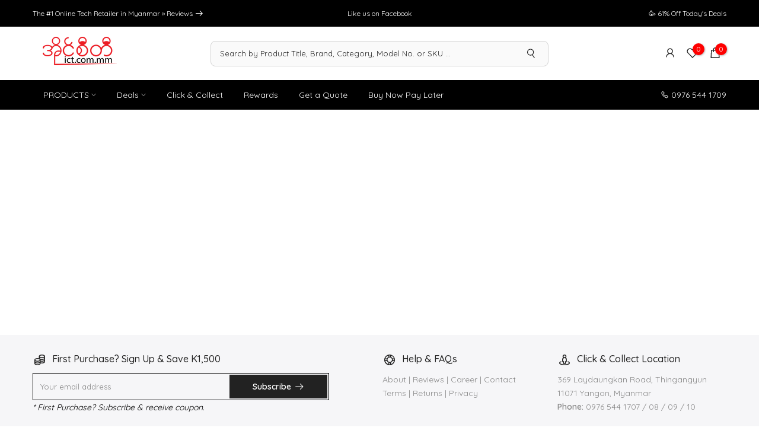

--- FILE ---
content_type: application/javascript; charset=utf-8
request_url: https://searchanise-ef84.kxcdn.com/preload_data.0F4A3E4M5n.js
body_size: 10941
content:
window.Searchanise.preloadedSuggestions=['gaming laptop','deals','laptops','power bank','wireless mouse','gaming mouse','power station','ear buds','smart tv','tp link','wireless headphone','mechanical keyboard','bluetooth speaker','smart watches','washing machine','android tablet','gaming keyboard','external hard disk','mouse pad','external ssd','power supply','wireless keyboard','aoc monitor','epson printer','graphic card','ups battery','dell laptop','wireless earbuds','samsung phone','lenovo thinkpad','gaming monitor','usb flash drive','sata ssd','hard disk','logitech mouse','sd card','gaming headset','smart watch','gift card','mobile phone','desktop computer','laptop stand','ear phone','air cooler','macbook air','asus laptop','wifi router','mother board','usb hub','online ups','hp laptops','game controller','ram ddr4','cpu cooler','viewsonic monitor','iphone 13 pro','web cam','pc case','external hdd','micro sd card','digital camera','m2 ssd','access point','macbook pro','mi tv','network cable','mini pc','poe switch','tp link router','asus vivobook','sound bar','silicon power','air con','4k monitor','i phone','bluetooth headphone','laser printer','laptop bag','hdmi cable','apple watch','sim router','wireless microphone','laptop backpack','iphone 13 pro max','monitor arm','laptop ram','bluetooth mouse','nintendo switch','jbl speaker','ram ddr4 8gb','type c hub','mini ups','projector screen','ipad pro','logitech keyboard','samsung tv','lg tv','rice cooker','canon printer','msi laptop','cooler master','type c','hard drive','gaming chair','tv stand','cooling fan','wireless charger','usb type c','cctv camera','monitor stand','m.2 nvme','drawing tablet','hp printer','hyper x','go pro','gaming headphone','android tv','wifi adapter','vacuum cleaner','internal ssd','all in one desktop','solar panel','dell xps','samsung galaxy','water dispenser','wireless keyboard with mouse','gaming pc','graphic cards','usb c to usb c','memory stick','xiaomi redmi note 12','network switch','color printer','microsoft surface','solar inverter','flash drive','mi band','hdd 1tb','ruijie ap','iphone 14 pro max','mac mini','portable power station','air conditioners','prepaid card mm','light bar','all in one pc','4g router','ssd 1tb','usb cable','mikrotik router','model o','internal hdd','asus tuf','iphone case','phone stand','wireless headset','memory card','ipad air','bluetooth keyboard','mobile phones','server rack','document scanner','bluetooth earphone','asus vivobook 15','head phone','iphone 15 pro max','type c to hdmi','air purifier','monitors & projectors','dahua ip camera','samsung tablet','benq monitor','synology nas','msi modern 14','sony headphone','all in one','dell inspiron','ip camera','gaming casing','laptop battery','wireless speakers','8 port poe switch','prolink ups','keyboard and mouse','4k tv','lg monitor','i phone 13 pro max','sony tv','intel core i7','lenovo laptop','web camera','asus zenbook','of war','cpu fan','hp laptop','jbl headphones','lithium battery','dragon power','ruijie router','card reader','pos system','tws earbuds','i pad','video conferencing','lenovo thinkbook','media converter','m.2 ssd','one plus','smart phones','mi pad 5','usb type c charger','redmi note 11 pro','wireless speaker','xiaomi phones','portable monitor','nvme ssd','microwave oven','2k monitor','dell monitor','ssd 512gb','32 inch monitor','x printers','tp link ap','ethernet cable','airpods pro','toner cartridge','android box','power cable','acer aspire','gadget max','mark ryden','color laser printer','usb c hub','gpu cards','mi monitor','usb to hdmi','air fryer','amd ryzen 5','128 gb usb','portable speaker','airpod pro 2','aoc 27-inch','ddr4 ram','iphone 15 pro','bluetooth speakers','xp pen','laptop memory','pc casing','ipad cover','safe box','asus rog','acer aspire 5','green tech','cat6 cable','mac book','fantech mouse','laptop hdd','mi pad','lan cable','rk keyboard','today\'s deals','portable ssd','mini projector','nothing phone 1','usb c power adapter','ssd 128gb','steel series','gaming desk','iphone se','pc power supply','cpu i5','sound box','thermal paste','google pixel','display port','wacom tablet','laptop power bank','monitor mount','label printer','asus motherboards','27 inch monitor','hair dryer','a4tech mouse','usb stick','air conditioner','conference speaker','golden field','tcl tv','tp link ax','micro sd','gaming keyboards','windows 10 pro','usb type b to 3.5mm','extension socket','iphone 12 pro max','rgb fan','gaming phone','iphone 16 pro max','screen protector','ssd 256gb','gaming case','apple pencil','pos printer','mi pad 6','kaspersky 1 pc','mag safe','coffee machine','water heater','ssd enclosure','intel cpu','itunes gift card','air pod','apc ups','poe adapter','redmi note 11','noise cancelling headphones','asus zenbook 14','logitech g pro wireless','refrigerator 2 door','one plus tv','external hard drive','coffee maker','gaming mice','epson ink','phone cover','rj45 connector','type c cable','hdmi 1 in 2','sp ssd','vga to hdmi','smart switch','audio cable','network adapter','solar battery','ram ddr4 3200mhz','window 11 pro license','curved monitor','desk mat','ram 8gb','car charger','play station','wireless router','mouse 10 m','steam wallet gift card','wireless earphone','iphone 16 pro','dell latitude','m.2 nvme ssd','1tb ssd','redmi note 9','laptop cooler','infinix hot','tp link switch','acer monitor','iphone 11 pro max','hard drive 2t','cloud key gen 2','unifi ap','sound card','usb c','gaming controller','samsung monitor','bluetooth headset','office chair','type c memory','redmi note 13 pro','ddr5 ram','bluetooth adapter','rapoo mouse','lenovo ideapad','stand fan','outdoor ap','xiaomi pad','canon lbp 2900','usb to usb micro','battery pack','water cooler','wifi card','tp link adapter','intel core i5','gaming mouse pad','hdmi splitter','wifi extender','power inverter','12v battery','epson projector','wifi repeater','gaming headphones','desktop ram','gaming laptops','usb adapter','u green','in earphone','asus tuf gaming f15','cable management','laptop ssd','tp-link router','finger print','google gift card','remax power bank','microsoft surface pro','wireless gaming mouse','3 in 1 printer','ear phone bluetooth','macbook air m1','mi a3','razer mouse','redmi note 12','infinix note 12','docking station','managed switch','paper shredder','i watch','fiber cable','fuji xerox','type c monitor','home appliances','silicon power ssd','ram ddr5','ups 1250va','msi monitor','logitech webcam','tablet stand','smart light','transcend ssd','macbook air m2','logitech speaker','case fan','xbox controller','11 pro max','dp cable','redmi note 13','wireless adapter','usb mouse','power connector','hisense tv','jbl ear buds','acer swift 3','computer speaker','power adapter','ruijie switch','electric kettle','audio interface','rog ally','sata ssd 2.5-inch','thermal printer','amd ryzen 7','led light','colour printer','graphics card','wall mount','monitor light bar','acer nitro 5','epson scanner','huawei matebook','6u rack','anker soundcore','go pro max','redmi note','ad link','bag pack','1tb hdd','tp link access point','usb a cable','rtx 3060 ti','bluetooth earbuds','mi smart tv','ubiquiti ap','network storage','dragon power ups','ipad case','anc earbuds','air pod pro','15 pro max','window laptops','samsung watch','acer laptop','dell xps 13','iphone 12 pro','rechargeable battery','jbl wireless','lenovo thinkpad x1','samsung refrigerator','lenovo legion','sony camera','display port to vga','barcode scanners','drawing pad','redmi note 14 pro','usb a to micro b','hdd enclosure','16 port switch','wireless mic','video conference','lg refrigerators','usb c monitor','pos printers','laptop ram ddr4','surface pro 8','epson l3210','jbl earphone','chest freezer','screw driver','gaming microphones','mont marte','i phone 13','smart phone','mi phone','laptop computer','wifi ups','remax min pro','lenovo yoga','logi tech','printer ink','iphone cover','hp keyboards','speaker and microphone','apple pencil 2','eco flow','t2 mini','smart wa','asus rog zephyrus','mechanical keyboards','1 tb hdd','hoco headphones','video camera','washing machines','smart televisions','iphone x','type c otg','rog phone','sim 4g router','air filter','dell xps 15','rivacase bag','laptop charger','iphone 12 mini','2tb ssd','magic keyboard','ipad mini','air pods','brother printer','audio adapter','rivacase torngat','dell vostro','redmi note 12 pro','cisco switch','ip cctv','iphone max','dahua monitors','vr headset','nintendo switch oled','pos systems','rgb lighting','car accessories','laptop fan','display port to hdmi','phone holder','wireless charging','pressure cooker','huawei tablet','fantech headphones','fiber media converter','cooling fan for laptop','mesh wifi','redmi pad','type c to usb 3.0','vpn router','gaming desktop','asus vivobook 14','google pixel 6','logitech wireless mouse','msi modern 15','pc parts','ssd 256 gb','ddr4 16gb','table fan','apple iphone 12','cooling pad','galaxy watch','apc online ups','wired mouse','anti virus','power socket','battery fan','stylus pen','nas hard drive','iphone 11 pro','air tag','barcode scanner','ecoflow power station','golden field casing','laptop adapter','voice recorder','condenser microphone','remax headphone','vga cable','ssd sata','airpod pro','dell inspiron 15','wifi camera','viewsonic projector','microsoft office','d link','type c to c cable','extension cable','copier printer','vertical monitor','usb wifi adapter','leeco safe box','pack panel','hdmi cable 10 m','monitor wall mount','redmi note 14','type c adapter','wired keyboard','anker charger','ssd 2tb','hp pavilion','sd card 128gb','hdmi extender','4g sim router','cat 6 cables','i phone 12','iphone charger','hybrid inverter','m2 ssd nvme 512gb','headphone stand','aula keyboard','acer laptops ssd','photo printer','ram ddr4 16gb','android tv box','window 11 pro','video capture card','apple macbook pro','royal ayeyarwaddy','gigabit switch','wifi 6 router','ip phone','xiaomi pad 6','usb to type c','9u rack','laptop cooling pad','3kva online ups','android phone','gaming table','barcode printer','bluetooth receiver','rapoo keyboard','apple phone','256gb ssd','must inverter','hdmi monitor','seagate 1tb','color ink','system box','jbl flip','12v cable','stick pc','xiaomi monitor','kingston ssd','view sonic monitor','lifepo4 battery','8 ports switch','microphone usb c','back pack','ask pro','fujifilm instax','tp link archer','panasonic washing machine','id card','ipad stand','canon scanner','mac mini 2','pen tablet','s23 ultra','power extension','ugreen type c','raspberry pi','ups 650va','beats earbuds','2tb hdd','pixel 6 pro','wd hdd','kaspersky security','ipad keyboard','x1 carbon','internal hard disk','dc ups','lightning cable','ben q','nintendo switch lite','wireless keyboard and mouse','touch screen laptop','charging stand','samsung galaxy a 32','usb 8gb','tv k','cyber power','jabra speaker','macbook pro m2','asus monitor','play station 5','a4 tech','steam iron','game pad','iphone 12 case','dell desktop','canon toner cartridge','mi router','type c stick','ram ddr3','gtx 1660 ti','tp link wireless adapter','asus tuf f15','intel core i3','camera accessories','silent mouse','redmi pad se','finger print machine','i game','pad pro','cleaning kit','motion sensor','9v battery','poe 8 port','lenovo tablet','battery charger','xiaomi tv','golden b','laser pointer','note 13 pro plus','hdd case','power tree ups','sony wireless headphone','green tech ups','ubiquiti access','wireless cctv','amd gpu','interactive whiteboard','wired headphones','induction cooker','network card','ps4 controller','usb charger','roblox gift card','65w power bank','type c earphone','nothing phone','dvd drive','acer aspire 3','ergonomic mouse','acer swift','one plus ce 3','fantech gaming keyboard','a4tech keyboard','ethernet adapter','iphone 15 cover','g pro','computer system','iphone 14 pro','steelseries mouse','huawei watch','d link managed switches','hdd 4tb','gigabyte monitor','red magic','laptop mount','type c to usb hubs','keyboard and mouse combo','55 inches tv','intel motherboards','samsung tab','wireless headphones','tv bracket','ear bud','usb to rj45','gaming monitor 144hz','color printers','8 port switch','epson l3250','mo max','2 tb hard disk','hik vision','rechargeable fan','capture card','surface pro','42u rack','power plug','24 port switch','mi sound','asus gaming laptop','microsoft surface pro x','tv box','network switch 8 port','pc speaker','xiao mi','epson color printer','oled monitor','camera lens','macbook accessories','xiaomi pad 5','aux cable','desk mount','garmin watch','targus backpack','laptop sleeve','hdmi switch','hoco power bank','network cable cat 6','keypad phone','apple tv','ssd laptop','smart band','logitech mx master 3s','apple macbook','laptop keyboard','mi pad 5 pro','tp link cpe','ultra 2 smart','type c charger','usb speaker','steam wallet','load balancing router','ipad pencil','g skill','bluetooth keyboard mouse','id card printer','msi gaming laptop','macbook pro m1','sony in-ear headphones','blue tooth speaker','type c to type c','feature phone','usb microphone','ethernet switch','razer headset','coffee machines','intel core','usb keyboard','core i5','samsung galaxy s23','wireless mouse and keyboard','aukey earbuds','sd card reader','ssd case','steelseries headset','fan tech','star ups','hdmi to vga','magic mouse','usb headset','usb c adapter','smart solar','dell i5','chrome book','acer laptops','usb c to hdmi cable','ddr4 3200 8gb','desktop speaker','laptop case','gan charger','hdmi cable 30 m','asus tuf gaming','wifi mesh','external hard disk 1tb','asus rog strix g 15','lenovo monitor','gaming headsets','crimping tool','google tv','ipad mini 6','a printer','galaxy watch 4','galaxy tab','iphone 14 pro max screen','4 port poe switch','s24 ultra','magsafe charger','lenovo ideapad 5','mic stand','prolink ips','display port cable','surge protector','pcie ssd','16 port poe switch','rice cooker 1.8l','monitor 2k','wifi range extender','fortigate firewall','aio cooler','mobile router','samsung s','remax earphone','usb c to displayport','do ks','hdd 2tb','led lighting','kingston ram','redmi monitor','cisco router','amd ryzen','fm mic','samsung ssd','all in one printer','huawei watch fit 2','samsung a','wireless power bank','turbo 4 pro','aukey pb','charging cable','kaspersky internet security','i phone 11','ram 32 gb','rog strix','led strip','counting machine','dell i7','gaming earphone','gopro hero','tp link poe switch','laptop cooling fan','ipad 10th gen','canon lbp','apple gift card','in zone','mi ban 6','laptops ram','i phone 14 pro max','hyperx headsets','tab a8','money counter','a3 printer','glorious model o','hikvision camera','hik cctv','travel adapter','t pro','canon mf 3010','razer keyboard','galaxy tab a8','ps5 console','link cable','canon cartridge','patch panel','xiaomi redmi','mi box','gtx 1660 super','usb to usb cables','tuf a15','unifi switch','lenovo thinkbook 14','redmi 5 pro','iphone cable','konica minolta bizhub','type c to usb','pure sine wave inverter','laptop ram ddr4 8gb','m power','cpu i5 10 gen','external storage','asus rog strix','noise cancelling','hp probook','msi prestige','sony speaker','logitech headset','power button','i5 laptop','lenovo ideapad gaming 3','ipad air 5','in ear','ssd enclosure m.2','dish washer','msi gf63 thin','type c to lightning','ultra card','mini pc computer','pure sine wave','iphone 14 pro case','ddr3 8gb','water purifiers','epson l805','dell laptops','canon camera','intel core i9','hair straightener','today\'s deals window laptops','sandisk ssd','jumper ezbook','ryzen cpu','mac book pro','anker power bank','asus prime','wall fan','wacom intuos','lenovo loq','a4 tech mouse','apple watch band','vaccum cleaner','ipad pro cover','phone case','asus motherboard','mi pen','hopestar speaker','view sonic','hdmi 4k','ups battery 12v','lg air conditioner','cyber power ups','wd hard disk','kvm switch','patch cord','redmi turbo 3','nippon pos','led tv','ssd 1 tb','network printer','cpu i7','whats app','smart home','ram 16gb','server cabinet','samsung s22','core i7','printer cartridge toner','apacer ssd','hdd for','network tester','32 inch tv','gigabyte motherboards','msi modern','lian li','d link switch','wireless keyboards','receipt printer','washer dryer','oled tv','xiaomi mi tv','cat 6 cable','nvme 1tb','glacier chest freezer','4tb hdd','cmos battery','gps track','a4 tech keyboard','fantech keyboard','windows 11 license','lenovo tab','lenovo thinkpad e14','usb drive','sfp modules','24 inches monitor','cpu processors','85 inch tv','thermaltake power supply','aek speaker','number pad','heavy duty','dell latitude laptop','inkjet printers','online ups 3kva','table lamp','mi band 7 pro smart watch','4gb sd','usb data cable','gaming chairs','watch strap','temperature sensor','desk clock','airpod 4 case','iphone 15 plus','archer c6','antivirus software','door access','dell monitors','lenovo legion 5','mp3 player','gamdias talos','samsung laptop','wired earphone','2 in 1 laptops','intel i9','paper cutter','bluetooth speaker promotion','3d printer','curve monitor','mini speaker','money counting machine','pd charger','apple watch series 8','redmi pad pro','headphone sony','remax speaker','alienware laptop','sonic gear','asus tuf a15','dg 28 plus','nb stand','sata cable','pc monitor','vertical mouse','microlab speakers','sandisk external ssd','sharp refrigerators','power cord','galaxy buds','1250va ups','projector stands','18w charger','female jack','conference camera','google play store gift card','keychron keyboard','i phone 4 se','ips monitor','macbook cover','canon pixma','apple charger','gas stove','seagate 4tb','asus vivobook 16','usb c to hdmi','note 12 5g','usb modem','thunderbolt cable','hard disk case','apple iphone','power tree','a bus','dell i','internal ssd 512','samsung galaxy tab','samsung earbuds','fast charger','ddr3 4gb','phone cooler','aoc monitor 27','cordless phone','prato gas hob prt','home theatre','monitor with speaker','link network cable','raspberry pi 4','epson ecotank','cpu cooling','hisense refrigerator','wireless antenna','samsung galaxy tab s10 12','tv wall mount','samsung a55','rgb mouse','poe injector','asus zephyrus','midea refrigerator','aoc 24v2q','2 usb to type-c','oled laptop','ram ddr4 16gb desktop','network box','samsung galaxy s24 ultra','nas drive','jbl tune','cable tester','bag pa','mi watch','dual monitor arm','mi tablet','ssd m2','logitech g','liquid cooler','hp envy','12 v battery','tower fan','external dvd drive','pc fan','led monitor','ddr4 8gb','projector stand','safe guard','macbook sleeve','hoco earphones','lenovo laptops','conference microphone','lucky seven','car gps','portable ac','usb extender','t home','iphone 13 case','note pro','santak online ups','redmi 10a','power strip','ssd external','casing fan','ddr5 4800mhz','network head','lenovo v15','3 ac power cable','touch screen monitor','dahua cctv','network cable tester','mx master','dash cam','myanmar net','x keyboard','650va ups','android phones','hp victus','external ssd hard disk','cool master fans','desktop hard disk','usb to hdmi adapter','wd ssd','acer swift 5 sf514','computer case','8tb hdd','blue tooth controller','dell laptop i5','64gb usb','16 pro max','tp-link archer','hp laserjet','dell keyboard','archer c80','2.5 sata ssd','samsung watch 6','jabra headphones','mic speaker portable','custom power cable','power banks','alpha air cooler','computer table','acer predator helios 300','epson et','speaker input and output','dell inspiron 3511','canon copier','rode mic','21 inch monitor','iphone 15 case','ram ddr 3 8gb','tp link port','rg p','shop com mm','usb to lan adapter','samsung s23','xiaomi civi','watch band','wireless head set','mi buds','128gb ssd','mini itx','window tablet','ups for desktop','inverter battery','ring light','mouse wireless','msi motherboard','hp monitor','xiaomi 14 pro','portable projector','hoco speaker','teamgroup ssd','type c to type c cable','65w charger','surveillance hard drive','ict speaker','ipad air 2 case','mac book air','tp link deco','msi prestige 14','mesh router','x 6 pro','orico st','i phone 15','gopro cameras','dryer machine','samsung s23 ultra','toshiba refrigerators','mini printer','logitech gaming mouse','s25 ultra','samsung galaxy a','desktop pc','adata ssd','asus e','pcie ethernet card','usb 3.0 gigabit','canon toner','mcafee antivirus','aoc monitor 24','dell battery','dell desktop computer','power bank for laptop','bluetooth microphone','laptop powerbank','wd red','touch monitor','orico enclosure','computer casing','portable air conditioner','samsung tablets','steam deck','iphone 13 mini','a4 paper','monitor light','water heaters with pump','bluetooth adapter pc','sony earphone','usb extension cable','laptop hard disk','ubiquiti ap ac products','i7 laptop','tcl android tv','dell inspiron 3530','rtx 3080ti','xpg ram','rog laptop','nas hdd','16gb ddr4','boya microphone','48 ports switches','microphone stand','rgb keyboard','sony headphones','iem ear','ezviz c6n','apple watch series 9','wireless gaming headset','cdma phone','external hdd 1tb','power sta','amd motherboards','camera battery','type c to display port','lan connector','panasonic phone','i5 12th gen','13 pro max','msi thin','rj45 to usb','redmi note 8 pro','20000mah power banks','philips monitor','apple airpods pro','gaming motherboard','motorized projector screen','keyboard switch','samsung cover','mercusys router','vga to hdmi adapter','u6 pro','lenovo i3','xiaomi mi 12s','x all','gaming mechanical keyboard','dot matrix printer','wireless receiver','surface laptop','konica minolta','head set','asus gtx 1650','lg 55-inch smart tv','santak battery','load balance','ssd external hard drive','12v 2a','samsung washing machine','logitech mx','sound core','msi katana','lenovo yoga 7','13th gen motherboard','marvo keyboard','door bell','to pure','redmi note 14 pro plus','load balancing','keyboard mouse','karaoke speaker','vertical laptop stand','wire mouse','sharp tv','face plate','iphone 13 cover','corsair mouse','ddr4 4gb','ipad mini 5','boya mic','asus proart','skyworth tv','harman kardon','mi speaker','sp ddr4','power charge','weight scale','canon ir','wireless access points','mini camera','14 pro max','today\'s deals monitors','action camera','xbox series s','tronsmart speaker','computer monitor','console cable','bluetooth and wireless','hp elitebook','keyboard for','honor x9b','dvi to hdmi','lg washing machines','mac keyboard','redmi note 12 pro 5g','acer nitro','apple ipad','mini tripod','samsung note 20 ultra','i phone x','macbook m1 pro','oppo a18','camera lighting','finger attendance machine','microsoft office license','panasonic tv','network rack','rtx 3070ti','acer swift x','ipad pro 11','gaming desktop computer','car phone holder','usb c cable','audio mixer','lenovo v14','lenovo ideapad slim 3','bluetooth dongle','label printers','power supply unit','i pad pro','tv mount','external drive','acer spin 3','rivacase erebus','headset stand','printer cable','macbook pro 2020','gel battery','macbook case','acer predator','canon mf','silent mouse wireless','xiaomi mi','hdd dock','amazon gift card','i phone 12 pro max','manage switch','10 kva online ups','power s','one plus phone cover','tp link eap','dell inspiron 3520','reyee router','east ups','infrared cooker','desktop casing','samsung galaxy tab s9 fe','3.5mm audio jack','logitech g pro','beats studio buds plus','unitek hdmi','apple pen','gaming phones','type c to c','dell optiplex','ultra watch 8','logitech headphone','fiber module','samsung phones','iphone 17 pro max','ipad 11 gen','drawing tablets','lenovo ideapad 1','desk pad','blood pressure monitors','i phone 12 pro','think pad','seagate 2tb','car camera','hp battery','low profile keyboard','thermal pad','acer aspire vero','huawei laptop','apple watch ultra','i3 12th gen','wrist rest','6 u rack','s22 ultra','aoc gaming monitor','dp to hdmi','iphon 15 pro','2d scanner','wireless mice','xiaomi pad 7','wk design','ps5 controller','wifi antenna','tv 4k','ddr 4 ram','ceiling fan','nokia phone','aoc u27p2c','2.5-inch ssd internal','rapoo wireless mice','play store','router ups','fujifilm camera','print server','usb 3.0 hub','samsung z flip','macbook charger','liquid cpu cooler','electric fan','oc200 omada','midea washing','lenovo x1 carbon','lenovo ideapad slim 5','hikvision cctv','lenovo i5','power stat','portable hard drive','multi cooker','google chromecast','j5 create','steering wheel','gaming mousepad','tripod screen','fridge one door','apple watch series 10','hdmi adapter','fiber patch cord','8gb ddr4','key board','16 pro max case','mi band 7','msi stealth','apple mac','xiaomi pad 6 pro','camera stand','deco m4','dragon power battery','laser toner','logitech g102 gen2 lightsync','sata to usb','epson l','benq projector','ips monitors','iphone xs max','redmi note 12 turbo','alpha tv','remax earbuds','ram ddr4 2400mhz','phone charger','wireless ap','touch pen','galaxy buds 2 pro','phone accessories brand','keyboard cover','lenovo adapter','samsung smart tv','magnetic ipad','battery 12v','wireless access point','msi claw','cabinet with 2 door','gift cards','speaker cable','leeco safe','universal adapter','43 inch android tv','aoc 24v5','wireless printer','jbl flip 6','tp-link switch','lcd monitor','garmin forerunner','dahua monitor','viewsonic vp','gas hob','woofer speaker','asus tuf gaming a15','easy capture','mplus solar','ssd nvme','corsair power supply','redmi note 13 pro plus','nec projector','iphone 16 case','m.2 2280 nvme','samsung s22 ultra','aoc 32 monitor','micro phone','xiaomi tablet','samsung s24 ultra','window license','650w power supply','micro usb','power ba','tv mount stand','144hz monitor','to vga','rechargeable mouse','z flip','usb switch','apple earphone','handheld printer','mini hdmi to hdmi','2000va ups','power b','usb flash drive 64gb','dell laptop battery','coiled cable','laptop i5','sony phone','hdmi usb c','samsung s24','samsung charger','redmi k70','dell mouse','phyo thant aung','mi band 8','wireless ear phone','wireless hdmi','lenovo e14','camera bag','nvr 32 channel','network connector','beko refrigerators','prolink ups battery','solid state drive','apple keyboard','anc headphones','master air cooler','note 14 pro','electric toothbrush','acer veriton vs2690g','ram ddr4 2666mhz','mac studio','ir sensor','prolink inverter','wacom pen','ssd 512gb m.2','ugreen charger','fingerprint time attendance machine','asus vivo book 14','rog mouse','cable tie','black shark','mark ryden backpack','mini fan','asus laptops','prolink router','m2 nvme ssd','mikrotik switch','wifi access point','nothing ear 1','cisco managed switch','gaming earbuds','fantech controller','rtx 4060 gpu','oppo reno','cctv hdd','water purifier','hp spectre','thinkpad e14','phone cooling fan','fax phone','vivo book','ausu laptops','stream deck','core i7 12th','security camera','in ear monitor','front load washing machine','huawei matepad','samsung soundbar','managed switches','playstation store gift card','dell laptop core i7','mini keyboard','mi sound bar','team group','windows laptop','m2 ssd 256','razer deathadder','ups 2000va','portable fan','4k webcam','2k monitors','ram 32gb','cooler master casing','steel series keyboard','mi pad pro case','lenovo legion 5 pro','usb to ethernet','rog zephyrus','usb to usb','wired earphones','laptop ram ddr4 3200mhz','imou ranger 2','patch cord cat 6','apc battery','google play','acer ssd','apple card','iphone accessories','ipad pen','ezviz cctv','ruijie poe','philips toaster','samsung fold 2','ear cushion','hp mouse','anker power','hp i5','anitech mouse','rx 6700 xt','oppo a5','new rd','i music','viewsonic mhd','network tool','aaa battery','100w charger','growatt inverter','dell i5 10','mini dc ups','msi laptops','dell inspiron 14','ruijie poe switch','gift code','iphone 14 plus','lenovo desktop','microsoft laptop','type c to','hand blender','lcd screen','apple watch se','asus vivobook pro 15','120hz monitor','usb 3.0 cable','philips blender','razer laptop','16 port sw','air blower','gaming accessories','apple laptop','iphone pro','ssd 500gb','i phone 16','chrome cast','kaspersky anti-virus','hdmi video capture','sata hdd','vpn software','laptop power adapter','iphone 11 cover','wireless usb adapter','huawei band','pdu 6ways','mi box s','thai pro','air port','noise cancelling earbuds','monitor 144hz','asus i7','apple adapter','i phone 14 pro','100w power bank','selfie stick','pro link','red mi note 12 pro','laptop bags','air fiber','infinix zero 30','asus vivobook go 15 oled','whats gaming','power st','i phone 14','mid tower','usb extension','xiaomi pad 7 pro','ac adapter','epson printers','flash light','lexar ssd','power supply 750w','gaming wireless mouse','mouse pads','cd drive','dell i3','infinix note 30 pro','pa system','8 port gigabit switch','cooler fan','lenovo v15 g3','smart plug','a3 printers','silicon power hdd','card printer','redmi note pro','game console','lenovo gaming laptop','rog keyboard','andriod tv','range extender','256gb usb','10th gen motherboard','wireless gaming keyboard','ap 5 g','redmi 14c','lighting cable','dahua nvr','crome keyboard','ryzen motherboards','mi phones','usb sound card','lighting to rj45','fire alarm','hdd 2t','msi gf63','external ssd 2tb','asus gaming laptops','amd cpu','network socket','fujifilm instax pal palm size digital camera','best monitors','laptop ssd 1tb','amd ryzen 3','apple mouse','rack fan','jbl headphone','hp cartridge','razer gold','fantech headset','desktop switch','type c to 3.5mm jack','amazon fire','today\'s deals gaming laptops','charger pd','iphone xr','aa battery','printer head','75 inch tv','sticker printer','dual wan','usb fan','canon laser printer','internal hard drive','mini hdmi','wireless point','jbl earbuds','nikon camera','sound system','hp laser','usb wifi','samsung galaxy s25','redmi turbo','cpu i3','water pump','sony earbuds','l is top','80000mah power bank','laptop cover','redmi note 11 pro 5g','google play gift card','razer viper','canon ink','am4 motherboards','pabx cable','note 12 pro','redmi tablet','dual band router','bluetooth keyboard and mouse','magsafe battery','belkin surge protector','aoc 24b2xh','mark ryden bags','dc fan','bluetti power station','note 12 turbo','hp pavilion 15','1200va ups','infinix hot 30','stereo speaker','lenovo ideapad flex 5','hp ink','inkjet printer','asus gaming','v29e 5g','redmi 14 pro','bluetooth headphones','redmi note 8','monitor stand arm','power extension sockets','mini led','wireless presenter','redmi pad 2','tele link','ruijie reyee','z flip 4','glacier air cooler','key caps','iphone 14 pro max cover','samsung washing','multifunction printer','huawei phone','synology diskstation','garment steamer','mi pad 6 pro','ddr4 16gb 2666mhz','airpod case','hp 15s','bill counting machine','bluetooth headsets','sp ssd 256gb','mist fan','wide monitor','boya by-wm3t2','monitor 32-inch','usb audio','qhd monitor','vacuum robot','boom arm','macbook m2','i3 laptop','laptop accessories','convergent myanmar','ruijie access point','iphone 15 pro max cover','mi band 7 pro','beko washing machine','computer accessories','windows 11 pro 64-bit','type c to hdmi adapter','iphone x cover','slip printer','lenovo i7','i mac','xiaomi tablets','touch screen','tubular battery','photo paper','lenovo battery','solar inverters','verbatim pinstripe','smart board','presentation remote','fuji xerox printer','network video recorder','usb c to 3.5 mm jack','note 13 pro','laser color printer','lenovo flex 5','gps watch','msi gaming','512gb ssd','hdmi to hdmi','hdd cable','m plus','logitech wireless','usb flash drive 3.0','attendance machine','thinkpad t14','redmi turbo 4','interactive touch system','ac dc air cooler','acer battery','lg washing machine','24 port poe switch','lamination machine','cm phone','sp micro sd','128 gb flash drive','iphone xs','acer adapter','apple magic keyboard','led screen','omada access point','aula mouse','midea fan','dell alienware','airpods pro 2','huawei mate','sfp module','wifi usb','linksys router','i phone 13 pro','micro lab','laser projector','asus i5','dvd player','gaming speaker','windows tablet','car mount','airpod max','hp adapter','refrigerator 1 door','go pro 9','asus oled','verbatim mouse','key pad phone','unifi ac pro','logitech wireless keyboard','short throw projectors','tp link usb','redmi phone','asus rog ally','video capture','type c to hdmi cable','projectors screens','display cable','xiaomi phone','1 tb ssd','wireless earphones','line phone','rack type','i5 13th gen laptop','dragon power power supply','1tb external hard disk','jbl charge 5','redmi no','macbook stand','switch easy','acer i3','hand phone','today\'s deals android phones','external ssd 1tb','esr case','optical cable','wireless controller','rx 6500 xt','office mouse','viewsonic monitor 24','nvidia geforce rtx 3060 ti','c to lightning','samsung a53','mi tablets','joy stick','graphic card 2gb','lte router','cctv power supply','rs232 serial','redmi note 10','redmi note 15','dell server','wifi power bank','power statio','showcase freezer','heat sink','logitech g502','redmi note 13 5g','smart tag','240hz monitor','glorious model o wireless','rechargeable air cooler','euro projector screen','window laptop','sub woofer','portable printer','micro wave','g sync','hp omen','redmi 9a','lenovo ideapad 3','iphone adapter','computer desk','samsung a16','apple cable','display port to hdmi cables','numeric keypad','tv 55-inches','wifi printer','4g lte','pro max','hard disk 1tb','hdmi to usb','blue carbon','ddr3 ram','mi laptop','door lock','lenovo thinkpad x1 carbon','desktop monitor','aoc 4k monitor','ssd m.2','dahua camera','audio technica'];